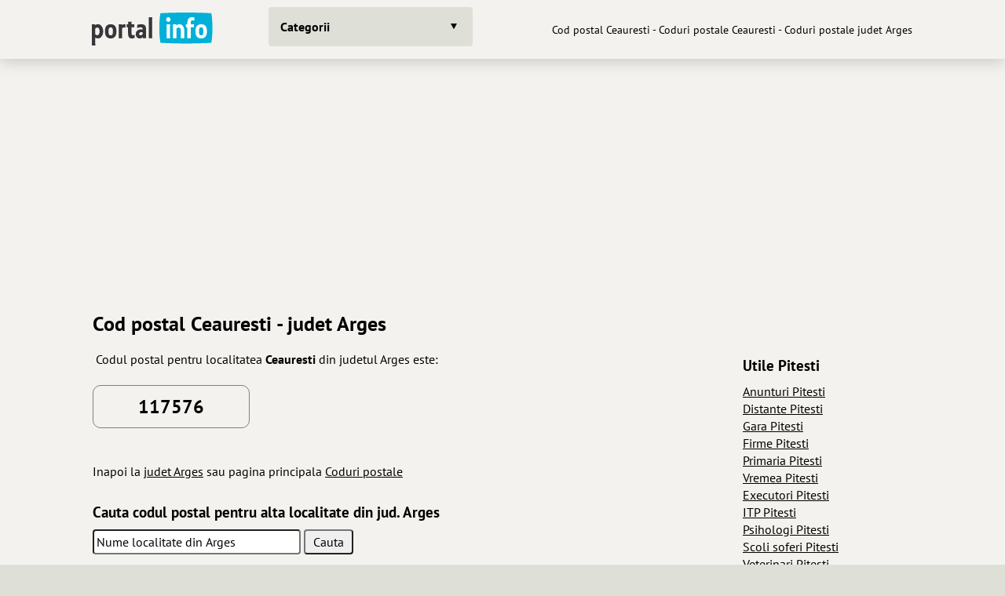

--- FILE ---
content_type: text/html; charset=utf-8
request_url: https://www.portal-info.ro/coduri-postale/coduri-postale-judet-arges/cod-postal-ceauresti.html
body_size: 3245
content:
<!DOCTYPE html>
<html lang="ro">
<head>
<title>Cod postal Ceauresti - Coduri postale Ceauresti - Coduri postale judet Arges</title>
<meta name="description" content="Lista codurilor postale din Ceauresti judetul Arges. Cod postal Ceauresti. Coduri postale judetul Arges.">
<meta name="keywords" content="cod postal Ceauresti, coduri postale Ceauresti, Ceauresti, coduri postale Arges">
<!-- Cod postal Ceauresti - Coduri postale Ceauresti - Coduri postale judet Arges -->
<!-- keywords: cod postal Ceauresti, coduri postale Ceauresti, Ceauresti, coduri postale Arges -->
<meta name="Publisher" content="Star Network">
<meta name="abstract" content="Cod postal Ceauresti - Coduri postale Ceauresti - Coduri postale judet Arges">
<meta name="Copyright" content="Star Network">
<meta name="subject" content="Cod postal Ceauresti - Coduri postale Ceauresti - Coduri postale judet Arges">
<meta name="rating" content="general">
<meta name="language" content="ro">
<meta name="robots" content="index,follow">
<meta name="distribution" content="Global">
<meta name="revisit-after" content="1">
<meta http-equiv="Content-Type" content="text/html; charset=utf-8">
<meta charset="UTF-8">
<link rel="icon" type="image/vnd.microsoft.icon" href="/assets/favicon/favicon.ico">
<meta name="viewport" content="width=device-width, user-scalable=yes">
<link rel="stylesheet" href="/assets/site.css?v=2024071001">
<link href="/assets/css.css" rel="stylesheet">
<script src="https://ajax.googleapis.com/ajax/libs/jquery/3.7.1/jquery.min.js"></script>
<script type="text/javascript" src="/assets/js/general.js?v=33" async></script><script async src="https://pagead2.googlesyndication.com/pagead/js/adsbygoogle.js?client=ca-pub-8578460016653583" crossorigin="anonymous"></script>
</head>
<body class="theme-bg">
<header class="navbar-wrap navbar-shadow collapse theme-bg">
	<div class="container">
		<div class="navbar row">
			<a href="/" title="Portal Info"><img src='https://www.portal-info.ro/assets/logo.svg' alt='portal info' width='164' height='50'></a>
			<div class="flex">
				<div class="categories collapse">
					<div class="categories-container container">


													<a class="categories-btn dropdown-btn btn theme-btn scroll-top togglecategories" id="categories-btn">Categorii</a>
											</div>
				</div>
			</div>
			<nav>
			<ul class="navbar-nav row content-end">
				<li class="hidden block-xl" id="h1-container"><h1>Cod postal Ceauresti - Coduri postale Ceauresti - Coduri postale judet Arges</h1></li>
			</ul>
			</nav>
		</div>
	</div>
</header>
<div class="main-wrap">
	<main class="main">
		<div class="content container">
			<div class="sections grid">
								<div class="col-12 categories-nav theme-bg" id="categories-nav">
					<div class="section padding-top-20">
						<ul class="group-small grid-sm">
														<li class="category-header">Actualitate</li>
															<li class="category-item">
								<div class="group-item">
									<a href="/curs-valutar/cursul-valutar-bnr.html" class="btn-icon theme-btn row-md" style="background-image:url(/assets/images/categories/curs-valutar-euro.svg)" title="Cursul valutar BNR">
									<div class="btn ellipsis">Curs valutar</div>
									</a>
								</div>
							</li>
															<li class="category-item">
								<div class="group-item">
									<a href="/horoscop/horoscop-zilnic.html" class="btn-icon theme-btn row-md" style="background-image:url(/assets/images/categories/horoscop.svg)" title="Horoscop zilnic">
									<div class="btn ellipsis">Horoscop</div>
									</a>
								</div>
							</li>
															<li class="category-item">
								<div class="group-item">
									<a href="/vremea/vremea-in-romania.html" class="btn-icon theme-btn row-md" style="background-image:url(/assets/images/categories/vremea-2.svg)" title="Vremea pe 15 zile">
									<div class="btn ellipsis">Vremea</div>
									</a>
								</div>
							</li>
															<li class="category-header">Comunitate</li>
															<li class="category-item">
								<div class="group-item">
									<a href="/anunturi/" class="btn-icon theme-btn row-md" style="background-image:url(/assets/images/categories/anunturi-2.svg)" title="Anunturi">
									<div class="btn ellipsis">Anunturi</div>
									</a>
								</div>
							</li>
															<li class="category-item">
								<div class="group-item">
									<a href="/director-web/" class="btn-icon theme-btn row-md" style="background-image:url(/assets/images/categories/director-web.svg)" title="Director web">
									<div class="btn ellipsis">Director web</div>
									</a>
								</div>
							</li>
															<li class="category-item">
								<div class="group-item">
									<a href="/ghid/" class="btn-icon theme-btn row-md" style="background-image:url(/assets/images/categories/orase4.svg)" title="Ghid orase si firme">
									<div class="btn ellipsis">Ghid firme</div>
									</a>
								</div>
							</li>
															<li class="category-header">Informatii si divertisment</li>
															<li class="category-item">
								<div class="group-item">
									<a href="/bancuri/" class="btn-icon theme-btn row-md" style="background-image:url(/assets/images/categories/bancuri.svg)" title="Bancuri">
									<div class="btn ellipsis">Bancuri</div>
									</a>
								</div>
							</li>
															<li class="category-item">
								<div class="group-item">
									<a href="/citate/" class="btn-icon theme-btn row-md" style="background-image:url(/assets/images/categories/citate.svg)" title="Citate">
									<div class="btn ellipsis">Citate</div>
									</a>
								</div>
							</li>
															<li class="category-item">
								<div class="group-item">
									<a href="/coduri-postale/" class="btn-icon theme-btn row-md" style="background-image:url(/assets/images/categories/coduri-postale.svg)" title="Coduri postale">
									<div class="btn ellipsis">Coduri postale</div>
									</a>
								</div>
							</li>
															<li class="category-item">
								<div class="group-item">
									<a href="/dictionar-de-vise/interpretari.html" class="btn-icon theme-btn row-md" style="background-image:url(/assets/images/categories/dictionar-vise.svg)" title="Dictionar de vise">
									<div class="btn ellipsis">Dictionar vise</div>
									</a>
								</div>
							</li>
															<li class="category-item">
								<div class="group-item">
									<a href="/distante/" class="btn-icon theme-btn row-md" style="background-image:url(/assets/images/categories/distante.svg)" title="Distante intre localitati">
									<div class="btn ellipsis">Distante</div>
									</a>
								</div>
							</li>
															<li class="category-item">
								<div class="group-item">
									<a href="/primarii/" class="btn-icon theme-btn row-md" style="background-image:url(/assets/images/categories/primarii-2.svg)" title="Primarii">
									<div class="btn ellipsis">Primarii</div>
									</a>
								</div>
							</li>
															<li class="category-item">
								<div class="group-item">
									<a href="/proverbe/" class="btn-icon theme-btn row-md" style="background-image:url(/assets/images/categories/proverbe.svg)" title="Proverbe">
									<div class="btn ellipsis">Proverbe</div>
									</a>
								</div>
							</li>
															<li class="category-item">
								<div class="group-item">
									<a href="/semnificatie-nume/" class="btn-icon theme-btn row-md" style="background-image:url(/assets/images/categories/semnificatie-nume.svg)" title="Semnificatie nume">
									<div class="btn ellipsis">Semnificatie nume</div>
									</a>
								</div>
							</li>
														</ul>
					</div>
				</div>
								<div class="col-12 padding-top-15">
					<div class='pi_banner_header'>
						<ins class="adsbygoogle" style="display:block;" data-ad-client="ca-pub-8578460016653583" data-ad-slot="6142773885" data-ad-format="auto" data-full-width-responsive="true"></ins>
						<script> (adsbygoogle = window.adsbygoogle || []).push({}); </script>
					</div>
				</div>
	
<section class="col-12"><div class="section-h2"><h2 class="ellipsis">Cod postal Ceauresti - judet Arges</h2></div></section><section class="s75">
	<div class="section">
		&nbsp;Codul postal pentru localitatea <b>Ceauresti</b> din judetul Arges este:<br><br><div style='padding: 10px; border: 1px solid gray; border-radius: 10px; width: 200px; text-align: center;'><font size='5'><b>117576</b></font></div></font><br><br>Inapoi la <a href='/coduri-postale/coduri-postale-judet-arges/' title='Coduri postale judet Arges' class='underline'>judet Arges</a> sau pagina principala <a href='/coduri-postale/' title='Coduri postale' class='underline'>Coduri postale</a><br><br><h3>Cauta codul postal pentru alta localitate din jud. Arges</h3><form name='search' method='post' action = '/coduri-postale/coduri-postale-judet-arges/'><input type='text' name='s' id='s' class='inputbox' size='30' placeholder='Nume localitate din Arges'> <input type='submit' value='Cauta' class='submit_thin'></form></td></tr></table><br>	</div>
</section>
<section class="s25">
	<div class="section">
		<h3>Utile Pitesti</h3><a href='/anunturi/anunturi-pitesti.html' title='Anunturi Pitesti' class='underline'>Anunturi Pitesti</a><br><a href='/distante/distante-pitesti.html' title='Distante Pitesti' class='underline'>Distante Pitesti</a><br><a href='/ghid/informatii-cfr/informatii-cfr-pitesti.html' title='Gara Pitesti - Informatii CFR Pitesti' class='underline'>Gara Pitesti</a><br><a href='/ghid/ghid-pitesti.html' title='Ghid Pitesti - Firme in Pitesti' class='underline'>Firme Pitesti</a><br><a href='/primarii/primaria-pitesti-arges.html' title='Primaria Pitesti Arges' class='underline'>Primaria Pitesti</a><br><a href='/vremea/prognoza-meteo-pentru-pitesti.html' title='Vremea in Pitesti' class='underline'>Vremea Pitesti</a><br><a href='https://www.executorinfo.ro/executori-pitesti.html' title='Executori in Pitesti' class='underline' target='_blank'>Executori Pitesti</a><br><a href='https://www.itpinfo.ro/itp-pitesti.html' title='ITP Pitesti' class='underline' target='_blank'>ITP Pitesti</a><br><a href='https://www.psihologinfo.ro/psihologi-pitesti.html' title='Psihologi Pitesti' class='underline' target='_blank'>Psihologi Pitesti</a><br><a href='https://www.scolisoferitop.ro/scoli-soferi-pitesti.html' title='Scoli soferi Pitesti' class='underline' target='_blank'>Scoli soferi Pitesti</a><br><a href='https://www.veterinarinfo.ro/veterinari-pitesti.html' title='Veterinari Pitesti' class='underline' target='_blank'>Veterinari Pitesti</a><br>	</div>
</section>

		</div>    
	</main>
</div>
<footer class="footer">
	<div class="content container">
		<div class="section">
			<div class="footer-inner row-lg">
				<div class="footer-nav grid-md">
					<ul class="footer-menu" itemscope itemtype="https://schema.org/BreadcrumbList">
						<li class="footer-menu-title">Sunteti aici:</li>
						<li itemprop="itemListElement" itemscope itemtype="https://schema.org/ListItem" style="height: 32px;"><a href="https://www.portal-info.ro/" itemprop="item" title="Portal Info"><span itemprop="name">Portal Info</span><meta itemprop="position" content="1"></a></li><li itemprop="itemListElement" itemscope itemtype="https://schema.org/ListItem" style="height: 32px;"><a href="https://www.portal-info.ro/coduri-postale/" itemprop="item" title="Coduri postale"><span itemprop="name">Coduri postale</span><meta itemprop="position" content="2"></a></li><li itemprop="itemListElement" itemscope itemtype="https://schema.org/ListItem" style="height: 32px;"><a href="https://www.portal-info.ro/coduri-postale/coduri-postale-judet-arges/" itemprop="item" title="Coduri postale judet Arges"><span itemprop="name">Judet Arges</span><meta itemprop="position" content="3"></a></li><li itemprop="itemListElement" itemscope itemtype="https://schema.org/ListItem" style="height: 32px;"><a href="https://www.portal-info.ro/coduri-postale/coduri-postale-judet-arges/cod-postal-ceauresti.html" itemprop="item" title="Cod postal Ceauresti din Arges"><span itemprop="name">Cod postal Ceauresti</span><meta itemprop="position" content="4"></a></li>					</ul>
					<ul class="footer-menu">
						<li class="footer-menu-title">Informatii:</li>
						<li style='height: 32px;'><a href="/termeni.html">Termeni si conditii</a></li>
						<li style='height: 32px;'><a href="/cookies.html">Cookies si protectia datelor</a></li>
						<li style='height: 32px;'><a href="/contact.html">Contact</a></li>
					</ul>
					<ul class="footer-menu">
						<li>Un proiect  <a href="http://www.starnetwork.ro" target="_blank" rel="noopener" title="Web Design Brasov"><u>Star Network</u></a></li>
						<li>Pagina generata in 0.0061 secunde</li>
						<li>Toate drepturile rezervate 2007 - 2026</li>
					</ul>
				</div>
			</div>
		</div>
    	</div>
</footer>
<script async src="https://www.googletagmanager.com/gtag/js?id=UA-2424258-3"></script>
<script>
  window.dataLayer = window.dataLayer || [];
  function gtag(){dataLayer.push(arguments);}
  gtag('js', new Date());
  gtag('config', 'UA-2424258-3');
</script>
<script>
$(".togglecategories").on('click', function(event){
	event.stopPropagation(); event.stopImmediatePropagation();
	if ($("#categories-nav").is(":visible")) { $("#categories-nav").hide(); $("#categories-btn").removeClass( "categories-open" ); } else { $("#categories-btn").addClass( "categories-open" ); $("#categories-nav").show(); $(window).scrollTop(0); }
});
$(".togglemenuadmin").on('click', function(event){
	event.stopPropagation(); event.stopImmediatePropagation();
	if ($("#menuadmin-nav").is(":visible")) { $("#menuadmin-nav").hide(); $("#menuadmin-btn").removeClass( "categories-open" ); } else { $("#menuadmin-btn").addClass( "categories-open" ); $("#menuadmin-nav").show(); $(window).scrollTop(0);  }
});

</script>
<script defer src="https://static.cloudflareinsights.com/beacon.min.js/vcd15cbe7772f49c399c6a5babf22c1241717689176015" integrity="sha512-ZpsOmlRQV6y907TI0dKBHq9Md29nnaEIPlkf84rnaERnq6zvWvPUqr2ft8M1aS28oN72PdrCzSjY4U6VaAw1EQ==" data-cf-beacon='{"version":"2024.11.0","token":"5bdd2dc3c4de4fa8b1543a8d10714575","r":1,"server_timing":{"name":{"cfCacheStatus":true,"cfEdge":true,"cfExtPri":true,"cfL4":true,"cfOrigin":true,"cfSpeedBrain":true},"location_startswith":null}}' crossorigin="anonymous"></script>
</body></html>


--- FILE ---
content_type: text/html; charset=utf-8
request_url: https://www.google.com/recaptcha/api2/aframe
body_size: 267
content:
<!DOCTYPE HTML><html><head><meta http-equiv="content-type" content="text/html; charset=UTF-8"></head><body><script nonce="Tc89uBizQLfD_4dtOOLL9g">/** Anti-fraud and anti-abuse applications only. See google.com/recaptcha */ try{var clients={'sodar':'https://pagead2.googlesyndication.com/pagead/sodar?'};window.addEventListener("message",function(a){try{if(a.source===window.parent){var b=JSON.parse(a.data);var c=clients[b['id']];if(c){var d=document.createElement('img');d.src=c+b['params']+'&rc='+(localStorage.getItem("rc::a")?sessionStorage.getItem("rc::b"):"");window.document.body.appendChild(d);sessionStorage.setItem("rc::e",parseInt(sessionStorage.getItem("rc::e")||0)+1);localStorage.setItem("rc::h",'1769265035335');}}}catch(b){}});window.parent.postMessage("_grecaptcha_ready", "*");}catch(b){}</script></body></html>

--- FILE ---
content_type: text/css
request_url: https://www.portal-info.ro/assets/site.css?v=2024071001
body_size: 4491
content:
@charset "UTF-8";
html {
  -webkit-box-sizing: border-box;
  box-sizing: border-box;
  height: 100%;
  -ms-text-size-adjust: 100%;
  -webkit-text-size-adjust: 100%;
  -webkit-tap-highlight-color: transparent;
}
*,
::after,
::before {
  -webkit-box-sizing: inherit;
  box-sizing: inherit;
}
body,
html,
p,
table,
td,
ul {
  margin: 0;
  padding: 0;
}
html {
  background-color: #dedfd6;
}
body {
  min-width: 400px;
  font: 16px/1.4 "PT Sans", sans-serif;
  font-style: normal;
  font-weight: 400;
  color: #000;
}
h3 {
  margin-block-start: 0.3em;
  margin-block-end: 0.5em;
}

header,
main,
nav,
section {
  display: block;
}
main,
section {
  position: relative;
}
ul {
  list-style: none;
}
table {
  width: 100%;
  border: 0;
  border-collapse: collapse;
  border-spacing: 0;
}
td {
  vertical-align: top;
}
img,
svg {
  display: inline-block;
  border-style: none;
  -webkit-user-drag: none;
}
svg:not(:root) {
  overflow: hidden;
}
.img-wrap > picture,
.overlay {
  position: absolute;
  top: 0;
  left: 0;
  width: 100%;
  height: 100%;
}
.img-wrap {
  position: relative;
  display: block;
  overflow: hidden;
}
.icon {
  display: block;
  background-repeat: no-repeat;
  background-position: center;
}
.icon-med {
  width: 32px;
  height: 32px;
}
.icon-big {
  width: 40px;
  height: 40px;
  background-size: 30px;
}
.icon-close {
  background-image: url(/images/site/close.svg);
}
.columns,
.grid,
.row,
.slider-row {
  display: -webkit-box;
  display: -ms-flexbox;
  display: flex;
}
.columns,
.grid {
  -webkit-box-direction: normal;
}
.columns {
  -webkit-box-orient: vertical;
  -ms-flex-flow: column;
  flex-flow: column;
  -webkit-box-pack: justify;
  -ms-flex-pack: justify;
  justify-content: space-between;
  height: 100%;
}
.grid {
  -webkit-box-orient: horizontal;
  -ms-flex-flow: row wrap;
  flex-flow: row wrap;
}
.row {
  -webkit-box-align: center;
  -ms-flex-align: center;
  align-items: center;
}
.flex {
  -webkit-box-flex: 1;
  -ms-flex: 1;
  flex: 1;
  min-width: 1px;
}
.content-end {
  -webkit-box-pack: end;
  -ms-flex-pack: end;
  justify-content: flex-end;
}
.col-12,
.col-6,
.col-4 {
  width: 100%;
}
.col-6 { float: left; }
.relative {
  position: relative;
}
.group-small {
  margin: -5px;
}
.group-item {
  padding: 5px;
}
.hidden {
  display: none;
}
h2 {
  margin: 0;
  font: inherit;
  color: inherit;
  font-weight: 700;
  line-height: 1.1;
}
h2 {
  font-size: 20px;
}
.strong,
strong {
  font-weight: 700;
}
.aside-nav-text,
.dropdown-btn,
.ellipsis {
  white-space: nowrap;
  overflow: hidden;
  text-overflow: ellipsis;
}
.text-right {
  text-align: right;
}
a {
  background-color: transparent;
  outline: 0;
}
a,
a:active,
a:hover {
  color: #000;
  text-decoration: none;
}
a {
  -ms-touch-action: manipulation;
  touch-action: manipulation;
  cursor: pointer;
}
::-webkit-input-placeholder {
  font: inherit;
  color: inherit;
  line-height: normal !important;
  opacity: 1;
}
::-moz-placeholder {
  font: inherit;
  color: inherit;
  line-height: normal !important;
  opacity: 1;
}
:-ms-input-placeholder {
  font: inherit;
  color: inherit;
  line-height: normal !important;
  opacity: 1;
}
::-ms-input-placeholder {
  font: inherit;
  color: inherit;
  line-height: normal !important;
  opacity: 1;
}
.btn,
.btn-icon {
  display: block;
}
.btn,
.btn-icon,
.btn-small {
  line-height: 20px;
  border-radius: 4px;
  -webkit-user-select: none;
  -moz-user-select: none;
  -ms-user-select: none;
  user-select: none;
  white-space: nowrap;
}
.btn {
  padding: 15px;
}
.btn-icon {
  min-height: 50px;
  min-width: 50px;
  background: no-repeat left 10px center;
  background-size: 30px;
  font-weight: 700;
}
.btn-icon .btn {
  text-align: left;
  padding-left: 50px;
}
.btn-small {
  display: inline-block;
}
.btn-small {
  padding: 6px 10px;
  font-size: 14px;
}
.label-band {
  display: inline-block;
  font-size: 12px;
  line-height: 14px;
  border-radius: 3px;
}
.label-band {
  padding: 6px 8px;
  color: #000;
}
.dropdown-btn {
  display: block;
  padding-right: 45px;
  background: url(/images/site/arrow.svg) right 20px center no-repeat;
  background-size: 8px;
  text-align: left;
  font-weight: 700;
  cursor: pointer;
}
.theme-bg {
  background-color: #f3f2ee;
}
.theme-hover {
  background-color: #c5c6bc;
}
.theme-alt,
.theme-btn {
  background-color: #dedfd6;
}
.theme-btn {
  -webkit-transition: background-color 0.2s;
  transition: background-color 0.2s;
}
.slider {
  position: relative;
  -webkit-user-select: none;
  -moz-user-select: none;
  -ms-user-select: none;
  user-select: none;
}
.slider-track {
  margin: 0 -20px;
  overflow: hidden;
}
.slider-row {
  padding-left: 20px;
  -ms-overflow-style: none;
  -webkit-overflow-scrolling: touch;
  scrollbar-width: none;
  overflow-x: auto;
}
.slider-row::-webkit-scrollbar {
  display: none;
}
.slider-row > * {
  padding-right: 10px;
}
.slider-row > :last-child {
  padding-right: 20px;
}
.slider-arrow {
  visibility: hidden;
}
.navbar-shadow {
  -webkit-box-shadow: 0 2px 20px 0 rgba(0, 0, 0, 0.2);
  box-shadow: 0 2px 20px 0 rgba(0, 0, 0, 0.2);
}
.navbar-wrap {
  position: fixed;
  top: 0;
  width: 100%;
  z-index: 1000;
}
.navbar {
  padding: 10px 15px;
}
.navbar-logo {
  display: block;
  width: 54px;
  height: 54px;
  background-color: #81cbd8;
  border-radius: 50%;
}
.navbar-menu {
  background-image: url(/images/site/aside.svg?aaa);
}
.navbar-nav {
  font-weight: 700;
}
.navbar-link {
  padding-bottom: 1px;
  border-bottom: 3px solid transparent;
}
.navbar-nav .navbar-link {
  margin: 0 10px;
}
.aside {
  position: fixed;
  top: 0;
  right: 0;
  background-color: #dedfd6;
  width: calc(100% - 70px);
  height: 100vh;
  z-index: 1001;
  -webkit-transform: translateX(100%);
  -ms-transform: translateX(100%);
  transform: translateX(100%);
  -webkit-transition: 0.3s transform;
  transition: 0.3s transform;
}
.aside-header {
  padding: 10px 15px;
}
.aside-logo {
  margin-right: 15px;
}
.aside-footer {
  padding: 20px;
  font-size: 12px;
  font-weight: 700;
}
.aside-nav li + li {
  border-top: 1px solid rgba(0, 0, 0, 0.1);
}
.aside-nav-icon {
  width: 64px;
  height: 64px;
  background: no-repeat center;
  background-size: 24px;
}
.aside-nav-text {
  font-weight: 700;
}
.main-wrap {
  margin-top: 74px;
}
.main {
  min-height: 60vh;
}

.btn-no-icon .btn {
  padding-left: 15px;
}
.btn-no-icon-zerop .btn {
  padding-left: 0px;
}

.container {
  -webkit-transition: -webkit-transform 0.3s;
  transition: transform 0.3s;
  transition: transform 0.3s, -webkit-transform 0.3s;
}
.content {
  position: relative;
}
.types {
  padding: 20px 20px 17px;
}
.type-link {
  display: block;
}
:last-child > .type-link::after {
  display: none;
}
.footer {
  position: relative;
  margin-top: 60px;
  padding: 20px 0;
  background-color: #dedfd6;
  font-size: 16px;
}
.footer-inner {
  margin: 0 auto;
  max-width: 240px;
}
.footer-menu {
  text-align: center;
  line-height: 1.9;
}
.footer-menu + .footer-menu {
  margin-top: 20px;
}
.footer-menu-title {
  margin-bottom: 5px;
  font-size: 20px;
  font-weight: 700;
}
.categories {
  font-weight: 700;
  -webkit-user-select: none;
  -moz-user-select: none;
  -ms-user-select: none;
  user-select: none;
}
.categories-nav {
  display: none;
  font-weight: 700;
}
.category-header {
  padding: 15px 5px 5px;
  width: 100%;
}
.category-header:first-child {
  padding-top: 0;
}
.category-title {
  display: inline-block;
  border-bottom: 3px solid transparent;
}
.category-btn {
  background-image: url(/images/site/all.svg);
}
.collapse {
  -webkit-transition: -webkit-transform 0.3s;
  transition: transform 0.3s;
  transition: transform 0.3s, -webkit-transform 0.3s;
}
.category-grid-icon {
  background-size: 40%;
  opacity: 0.9;
}
.portrait .entry-wrap {
  width: 55vw;
}
.squares {
  margin: -5px;
}
.squares .entry {
  width: 50%;
}
.squares .entry-wrap {
  padding: 5px;
}
.entry-asset {
  padding-top: 75%;
  border-radius: 7px;
  color: #fff;
  overflow: hidden;
}
.portrait .entry-asset {
  padding-top: 145%;
}
.squares .entry-asset {
  padding-top: 100%;
}
.entry-asset,
.entry-wrap {
  position: relative;
}
.entry-content {
  position: absolute;
  bottom: 0;
  left: 0;
  padding: 15px;
  width: 100%;
  line-height: 1.2;
}
.entry-name {
  font-weight: 700;
  word-break: break-word;
  line-height: 1.125;
}
.entry-short {
  padding-top: 3px;
  font-size: 14px;
}
.entry-labels {
  position: absolute;
  top: 10px;
  left: 10px;
}
.entry-labels .label-band {
  margin-bottom: 5px;
}
.section {
  position: relative;
  padding: 0px 20px 20px 20px;
}
.section tr + tr > td {
  border-top: 1px solid #c5c6bc;
}
.section td {
  padding: 14px 15px 14px 0;
}
.section td:not(:first-child) {
  word-break: break-word;
}
.section-title {
  padding-bottom: 15px;
}
.section-title .btn-small {
  margin-left: 15px;
}
.section-content a:not(.cta) {
  border-bottom: 1px solid #000;
}
.section-content table:not(:first-child) {
  margin-top: 1em;
}
.section-content table {
  border: #ecebe5 solid;
  border-width: 1px 15px;
  border-radius: 7px;
  background-color: #ecebe5;
  overflow: hidden;
}
.section-content table:not(.table-icons) td:nth-child(2) {
  text-align: right;
  padding-right: 0;
}
@media (max-width: 767px) {
  .types {
    background-color: transparent !important;
    font-weight: 700;
  }
  .type-link {
    margin-right: 5px;
  }
  .footer-menu {
    font-size: 13px;
  }
  .categories-container {
    padding: 20px 20px 0;
  }
}
@media (min-width: 600px) {
  .grid-sm {
    display: -webkit-box;
    display: -ms-flexbox;
    display: flex;
    -webkit-box-orient: horizontal;
    -webkit-box-direction: normal;
    -ms-flex-flow: row wrap;
    flex-flow: row wrap;
  }
  .category-item {
    width: 50%;
  }
  .portrait .entry-wrap {
    width: 35vw;
  }
}
@media (min-width: 768px) {
  .hidden-md {
    display: none !important;
  }
  h2 {
    font-size: 26px;
  }
  .grid-md,
  .row-md,
  .row-top-md {
    display: -webkit-box;
    display: -ms-flexbox;
    display: flex;
  }
  .row-md {
    -webkit-box-align: center;
    -ms-flex-align: center;
    align-items: center;
  }
  .row-top-md {
    -webkit-box-align: start;
    -ms-flex-align: start;
    align-items: flex-start;
  }
  .col-6 {
    width: 50%;
  }
  .col-4 {
    width: 33%;
  }
  .grid-md {
    -webkit-box-orient: horizontal;
    -webkit-box-direction: normal;
    -ms-flex-flow: row wrap;
    flex-flow: row wrap;
  }
  .dropdown-btn {
    min-width: 190px;
  }
  .slider-track {
    margin: 0 -30px;
  }
  .slider-row {
    padding-left: 30px;
  }
  .slider-row > * {
    padding-right: 20px;
  }
  .slider-row > :last-child {
    padding-right: 30px;
  }
  .navbar {
    padding: 10px 30px 10px 25px;
  }
  .aside {
    width: 340px;
  }
  .types {
    padding: 20px 30px 17px;
  }
  .footer {
    margin-top: 40px;
  }
  .footer-inner {
    max-width: none;
  }
  .footer-nav {
    margin-top: -20px;
    -webkit-box-align: start;
    -ms-flex-align: start;
    align-items: flex-start;
  }
  .footer-menu {
    margin-top: 20px;
    text-align: left;
    width: calc(1 / 3 * 100%);
  }
  .footer-menu-title {
    font-size: 22px;
  }
  .categories {
    position: fixed;
    padding: 12px;
    top: 0;
    left: 374px;
    z-index: 1000;
  }
  .categories-nav {
    padding-bottom: 2px;
  }
  .category-item {
    width: calc(1 / 3 * 100%);
  }
  .category-btn {
    background-position: left 15px center;
    height: 60px;
  }
  .category-btn .btn {
    padding: 0 15px 0 60px;
    white-space: initial;
  }
  .categories-btn {
    margin: 0;
    width: 260px;
  }
  .squares {
    margin: -10px;
  }
  .portrait .entry-wrap {
    width: 29vw;
  }
  .squares .entry {
    width: 25%;
  }
  .squares .entry-wrap {
    padding: 10px;
  }
  .section {
    padding: 0px 30px 30px 30px;
  }
  .section-title {
    padding-bottom: 20px;
  }
}
@media (min-width: 1024px) {
  .row-lg {
    display: -webkit-box;
    display: -ms-flexbox;
    display: flex;
    -webkit-box-align: center;
    -ms-flex-align: center;
    align-items: center;
  }
  .slider-track {
    margin: 0;
  }
  .slider-row {
    padding: 0;
  }
  .slider-row > :last-child {
    padding-right: 0 !important;
  }
  .slider-hidden {
    visibility: hidden !important;
  }
  .content,
  .navbar {
    margin: 0 auto;
    max-width: 1024px;
  }
  .navbar-nav li {
    position: relative;
    margin-left: 10px;
  }
  .type-link {
    position: relative;
    padding: 0 0 0 20px;
  }
  .type-link-first {
    position: relative;
    padding: 0 0 0 0px;
  }
  .type-link::after {
    position: absolute;
    top: 3px;
    right: -20px;
    width: 1px;
    height: 20px;
    background-color: #000;
    content: "";
  }
  .type-link .navbar-link {
    padding: 0;
    font-weight: 400;
    line-height: 30px;
    border: 0;
  }
  .type-icon {
    display: block;
    margin-right: 10px;
  }
  .footer-inner {
    margin-bottom: 50px;
  }
  .footer-nav {
    -webkit-box-flex: 1;
    -ms-flex: 1;
    flex: 1;
  }
  .categories {
    margin-left: -138px;
    left: 50%;
  }
  .category-item {
    width: 20%;
  }
  .portrait .entry-wrap {
    width: 226px;
  }
  .squares {
    margin: -12px;
  }
  .entry-name {
    font-size: 18px;
  }
  .section-content table {
    border-width: 6px 20px;
  }
}
@media (min-width: 1124px) {
  .hidden-xl {
    display: none !important;
  }
  .block-xl {
    display: block !important;
  }
  .slider-row > * {
    padding-right: 24px;
  }
  .content,
  .navbar {
    max-width: 1104px;
  }
  .container {
    -webkit-transform: none !important;
    -ms-transform: none !important;
    transform: none !important;
  }
  .categories {
    margin-left: -350px;
  }
  .portrait .entry-wrap {
    width: 243px;
  }
  .squares .entry-wrap {
    padding: 12px;
  }
  .section {
    padding: 0px 30px 40px 30px;
  }
  .section-title {
    padding-bottom: 24px;
  }
}
@media (min-width: 1220px) {
  .slider-arrow {
    position: absolute;
    visibility: visible;
    margin-top: -18px;
    width: 36px;
    height: 36px;
    border: 0;
    outline: 0;
    background-repeat: no-repeat;
    background-position: center 15px;
    background-image: url(/images/site/arrow.svg);
    border-radius: 50%;
    cursor: pointer;
    z-index: 10;
  }
  .slider-prev {
    left: -70px;
    -webkit-transform: rotate(90deg);
    -ms-transform: rotate(90deg);
    transform: rotate(90deg);
  }
  .slider-next {
    right: -70px;
    -webkit-transform: rotate(-90deg);
    -ms-transform: rotate(-90deg);
    transform: rotate(-90deg);
  }
  .slider-arrow {
    top: 125px;
  }
  .portrait .slider-arrow {
    top: 176px;
  }
}
@media (hover: hover) {
  .theme-btn:hover {
    background-color: #c5c6bc;
  }
}
@media (max-width: 1219px) and (hover: hover) {
  .slider-arrow {
    position: absolute;
    visibility: visible;
    top: 0;
    width: 50px;
    height: 100%;
    outline: 0;
    background: 0 0 !important;
    z-index: 1;
  }
  .slider-prev {
    left: -20px;
    cursor: url(/images/site/prev.svg) 25 25, w-resize;
    cursor: -webkit-image-set(
          url(/images/site/prev.png) 1x,
          url(/images/site/prev@2x.png) 2x
        )
        25 25,
      w-resize;
  }
  .slider-next {
    right: -20px;
    cursor: url(/images/site/next.svg) 25 25, e-resize;
    cursor: -webkit-image-set(
          url(/images/site/next.png) 1x,
          url(/images/site/next@2x.png) 2x
        )
        25 25,
      e-resize;
  }
}
@media (max-width: 1219px) and (hover: hover) and (min-width: 768px) {
  .slider-arrow {
    width: 130px;
  }
}
@media (max-width: 1219px) and (hover: hover) and (min-width: 1024px) {
  .slider-prev {
    left: -30px;
  }
  .slider-next {
    right: -30px;
  }
}
@media (min-width: 1025px) {
  .types {
    border-radius: 0 0 7px 7px;
  }
}
@media (min-width: 768px) and (max-width: 1023px) {
  .footer {
    padding: 20px 10px 0;
  }
}


.horoscopbox {
width: 50%; float: left; margin-bottom: 30px; padding-right: 20px;
}
.horoscopbox img { float: left; margin-right: 20px; width: 76px; height: 76px; }



@media (max-width: 767px) {
.s75 { width: 100%; }
.s25 { width: 100%; }
.sr50 { width: 50%; float: left; }
.hideons { display: none; }
.s50m25 { width: 50%;  float: left; }
.section-h2 { padding-bottom: 20px; padding-top: 20px; padding-left: 20px; }
.horoscopbox { width: 100%; }
}

@media (min-width: 768px) {
.s75 { width: 75%; }
.s25 { width: 25%; }
.s50m25 { width: 25%; float: left; }
.sr50 { width: 100%; }
.hideonml { display: none; }
.section-h2 { padding-bottom: 20px; padding-top: 30px; padding-left: 30px; } 
}


@media (max-width: 767px) { .lineheightt { line-height: 30px; } }
@media (min-width: 768px) { .lineheightt { line-height: 24px; } }
a.aletter { margin-right: 5px; margin-right: 5px; padding: 3px 6px 3px 6px ; border: 1px solid gray; border-radius: 5px;  }
a.alettersel { background-color: #dedfd6; }
div.charlineh { line-height: 40px; }


.col50 { width: 50%; float: left; }

a.underline { text-decoration: underline; }
a.nopadding { padding: 0px; }
input { font-size: 110%; padding: 3px; font: 16px/1.4 "PT Sans", sans-serif; border-radius: 4px; }
select { font-size: 110%; padding: 3px; font: 16px/1.4 "PT Sans", sans-serif; border-radius: 4px; }
input[type=button], input[type=submit] { font-size: 110%; padding: 3px 10px 3px 10px; font: 16px/1.4 "PT Sans", sans-serif; border-radius: 4px; }





.col-50 { width: 50%; float: left; }





.star-rating{
    list-style:none;
    width:125px;
    height:25px;
    position:relative;
    overflow:hidden;
    background:url(/assets/images/star.gif?v=2) top left repeat-x;
    margin:0;
    padding:0
}
.star-rating li{
    width:25px;
    height:25px;
    float:left;
    margin:0;
    padding:0
}
.star-rating li a{
    display:block;
    width:25px;
    height:25px;
    line-height:25px;
    text-decoration:none;
    text-indent:-9000px;
    z-index:20;
    position:absolute;
    overflow:hidden;
    padding:0
}
.star-rating li a:hover{
    background:url(/assets/images/star.gif?v=2) left bottom;
    z-index:2;
    left:0;
    border:none
}
.star-rating a.one-star{
    left:0
}
.star-rating a.one-star:hover{
    width:25px
}
.star-rating a.two-stars{
    left:25px
}
.star-rating a.two-stars:hover{
    width:50px
}
.star-rating a.three-stars{
    left:50px
}
.star-rating a.three-stars:hover{
    width:75px
}
.star-rating a.four-stars{
    left:75px
}
.star-rating a.four-stars:hover{
    width:100px
}
.star-rating a.five-stars{
    left:100px
}
.star-rating a.five-stars:hover{
    width:125px
}
.star-rating li.current-rating{
    background:url(/assets/images/star.gif?v=2) left center;
    position:absolute;
    height:25px;
    left:0;
    display:block;
    text-indent:-1000px;
    z-index:1
}


.pi_box_img{border:3px solid #EAEAEA;margin-right:10px; margin-top: 6px; }
.pi_box_noimg{width:538px;}
.row-top-md {
height: 8px;
}

.categories-container { margin-top: -3px; }



.pi_rbox { border: 1px solid #DAD9D6; border-radius: 10px; padding: 5px 10px 5px 10px; margin-bottom: 14px; }
.pi_rbox_title { border-bottom: 1px solid #DAD9D6; padding: 4px 0px 6px 0px ; margin-bottom: 6px; }





.pi_box { border: 1px solid #DAD9D6; border-radius: 10px; padding: 5px 10px 5px 10px; margin-bottom: 14px; }
.pi_box_title { border-bottom: 1px solid #DAD9D6; padding: 4px 0px 6px 0px ; margin-bottom: 6px; }







.pagin { padding: 4px 10px 4px 10px; float: left; margin-right: 6px;  }
.pagins { padding: 4px 10px 4px 0px; float: left; margin-right: 6px; }
.page { padding: 4px 10px 4px 10px; float: left; border: 1px solid #DAD9D6; border-radius: 10px; margin-right: 6px; }
.cpage { padding: 4px 10px 4px 10px; float: left; border: 1px solid #DAD9D6; border-radius: 10px; margin-right: 6px; background-color: #dedfd6; }



.pi_banner_header { width: 100%; max-width: 900px; margin:0 auto; padding-left: 10px; padding-right: 10px; height: 100px; }
.pi_banner { max-width: 900px; margin:0 auto; padding-left: 10px; padding-right: 10px; }



@media screen and (max-width: 767px) {
	.categories  { margin-top: -24px; } .hidden-s { display: none; }
}
@media screen and (min-width: 767px) {
	.categories  { margin-left: -178px; }
}
@media screen and (min-width: 1024px) {
	.categories  { margin-left: -310px; }
}
#h1-container h1 { font-size: 90%; font-weight: 300; }
.categories-open { background-image: url(/images/site/arrow-up.svg); }



.padding-top-15 { padding-top: 15px; }
.padding-top-20 { padding-top: 20px; }
.margin-top-8 { margin-top: 8px; }


.float-back-item { padding: 0px; position: fixed; right: 20px; bottom: 20px; z-index:1000; }

.btnf, .btnf-icon { display: block; }
.btnf, .btnf-icon, .btnf-small {   line-height: 16px;   border-radius: 4px;   border: 1px dashed #c3c5b5;   -webkit-user-select: none;  -moz-user-select: none;  -ms-user-select: none;  user-select: none;  white-space: nowrap;}
.btnf {  padding: 10px; }
.btnf-icon {  min-height: 40px;  min-width: 50px;  background: no-repeat left 10px center;  background-size: 30px; }
.btnf-icon .btnf {   font-size: 16px; text-align: left;  padding-left: 50px; }
.theme-altf,.theme-btnf {  background-color: #dedfd6; }
.btnf span { font-size: 15px; }

.visei { width: 25%; line-height: 30px; float: left;   white-space: nowrap;
  overflow: hidden;
  text-overflow: ellipsis;
}


@media (max-width: 767px) {
.btnf, .btnf-icon, .btnf-small {   line-height: 14px; }
.btnf-icon .btnf {   font-size: 14px; }
.btnf span { font-size: 13px; }

.visei { width: 50%; }

}


.vremeabox {
	float: left; width: 32%; margin: 6px 0px 20px 0px; padding: 6px; height: 130px;
}
@media (max-width: 767px) {
.vremeabox { width: 100%; height: 80px;  }
}
.vremeabox img { float: left; margin-right: 12px; margin-top: 14px; width: 64px; }



#togglemenuadmin { display: none; }
#menu_txt_ca { display: block; }
@media (max-width: 767px) {	#togglemenuadmin { display: block; } #menu_txt_ca { display: none; } .menuadmin-nav { display: none; } }
